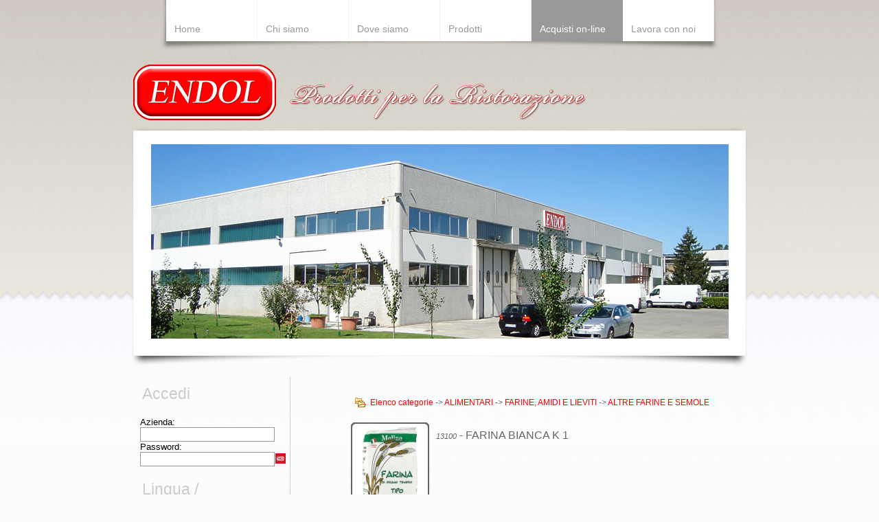

--- FILE ---
content_type: text/html; charset=utf-8
request_url: http://endol.infosys.it/ec/schedaprodotto.aspx?IdProdotto=13100&IdCategoria=10721
body_size: 23796
content:

<html>
<head>
    <title>Endol-Acquisti on line</title>
	<link rel="stylesheet" href="/ec/Modelli/Interfacce/endol/pagemodel.css" type="text/css" />
</head>
<body>
    <form method="post" action="./schedaprodotto.aspx?IdProdotto=13100&amp;IdCategoria=10721" id="ctl00">
<div class="aspNetHidden">
<input type="hidden" name="__EVENTTARGET" id="__EVENTTARGET" value="" />
<input type="hidden" name="__EVENTARGUMENT" id="__EVENTARGUMENT" value="" />
<input type="hidden" name="__LASTFOCUS" id="__LASTFOCUS" value="" />
<input type="hidden" name="__VIEWSTATE" id="__VIEWSTATE" value="/[base64]/eFzpTtavr1laHL86vJau3lJj0" />
</div>

<script type="text/javascript">
//<![CDATA[
var theForm = document.forms['ctl00'];
if (!theForm) {
    theForm = document.ctl00;
}
function __doPostBack(eventTarget, eventArgument) {
    if (!theForm.onsubmit || (theForm.onsubmit() != false)) {
        theForm.__EVENTTARGET.value = eventTarget;
        theForm.__EVENTARGUMENT.value = eventArgument;
        theForm.submit();
    }
}
//]]>
</script>


<div class="aspNetHidden">

	<input type="hidden" name="__VIEWSTATEGENERATOR" id="__VIEWSTATEGENERATOR" value="753083B9" />
	<input type="hidden" name="__EVENTVALIDATION" id="__EVENTVALIDATION" value="/wEdAGxtuGr7531hvnn69LnO14yHbXsXTu6IQveOFtaRUe17vaTUNjRcm7hxRiTuFBbE23gcCTo956ZprIRaXKJMyugwGIEjmIACrpyaIEyFwKkUu0YbEdy5IQ8YTRHtI/PgGvugmg6LxcYp3UxhGAnNK2o5gUwPidCT5YQBnp7+AQggCoiRngET8SHVCz5sNDHkepISTUma7GiXs5ROY3XT3j6LiNE8V1QwIwskJQLz2hdCIgJYAeGPygKeZ3a9WOCiAp//Va3oM5p2IMf9KVjRALxPsg+X5SAhBis9b6l2q3toERo5A9mcl7chi8Lj7sphBsfcNgB/1BYUE3b4CmPU2UAAxFy9ZxW0xLs7MXETLR/oHg6rBmbQvA7GmzYA7llwgFayDAxUQqfvHbRrXw/M9nfB9Q56FzBt0C6rO+7VjcKlhgEsVDI0OqQ08h2sKjBcI7ZsUZDiq64rPLtNwTCU75jsEfumiYxnPDBimpuIB2I4d2myREHy+7Bwd0zuuCSfaojEaKhuDurU90YK7kRe/Whg7nJ0jRAidRnorZAZTmt1BFyaFJ4oCAiNt3fXMkS9+wdPdgNwMW2Ev1q4b9Snj8qhILGMjLMrMSQ0azz5YBTFClEgfK1N7GinLWyb+4qUM0YJu/ZH1PSquiH99LLmdJ0spNE7jcQzzXzB1GAuqQ17oMA++7G6/hiLlOwvg3hIw2eQD7J+EM+fw0lg48Z9WAumheVIop4YCziqY4HD1v7xuYM2WLS+wtUWnmL6tzBtvchpQZlFs21QEYhVYB5+5BXneHgotHfpgknpXc5ETkL8ZFe3KejqTy7wRYVVKeLzC1IrFVvnIhEE3a6NzY+K69ORwc3TnhjMsvCM8aKTMAiSxtJJ2mrh/V4UTKZaqi27bKgTYOzKJNGB2Zt9ka8SUIUKu3GeyJ+kgD2ySgb2Q3KvOfbYVIejn+PflAyEAWoPdAi8tZuel016/Wtz/Pyv9NOKuweKwDRDdsLITgRqyq5Sg8BplSpp8ILeL58ppRWEQWaA7sQKlLmPFVeiQnkXxWSNt/ZnVztWOPbr3foQrTabbma7nGfEpPXPaQmAFaHp4UVUnMXjuIu5OsQpycqr2eXMGyw+p+588jPexpnRSRmxBNnzh3gsf1JCPJmLlocIqfblwQ/ABNh/AorIWJmuewwtRhyh7ZbquAb7HJtPUw6XXfiXgegbeKEfsrU158Wv7bLKxG7LC3NBJ9kosYpewbfqfmoNhiNKBG4WGIXeuI2iZ8SUBh0ToobJGGobz/+zKIv2s0mlVnbIiafCaMxgGSs1pIRR5tWHPhGxNeoRoc7j8NmxNWnD4aef66Goj9J2nR72TQLfUduDhjbR63oYY8mwXt/sZQo1zAnriIYIhPD98/E77b5URdNTXzIrnuVz69Ku+rRpjOcu2fg9y+6+dPZiw1FTXiPALXn5ggY3ZZgeaqxcnc8Uh/YvefMRwGE8KhSdiiHUTIcQEDIvJURnRVFrNF14t+E4aBKBuuJvgIdFFDzs8lbGJJLUCtGlUyh2ABbc5T+lcZgaz643HIXNPZBLJkDBHX/7ar1Tk0M8SoV2dC9AJeIfRLKw6yPbOD2wVcwSFtc3ULnocfkX4WNsT4FbPFCyDH/j25MXE/o7xGhDmwMF/kqrr9HCPqxgsR+7OcXf2PNFGdztnrYBSisRsLZTdDXIy/OYV9RUaX4hAyYwUxDeK17BlkAlH3gf/lkBmDNzBurInrTNM+nNbiAwaI93k+Obj4ZS8YWVbxFjpNqqPbh1k4++MehgPmdIAj9SdkMUbzTi+Ku7hSWs6gZwGTWwIiZVOZGXrncuxgawcH1clPtuoLPbRk647MecPm/KQqVHKcnhYR5Lp3RxigAlvMqif5nPFNXTiCYZdr+/gCTfDClIk/tt0mBeNGLtkAw41qoTAdm7Y6/VWIh/Flr5ON0uZGneRiJGy1oKQOA+9afC5dUm6AUF5gYCee+AZYe24xEN3Eg/EjwZSguN8K7c8YkJRae5gIWtuFLMxmI0iwDLnLd7I2Z+nlOMTfA2rOJm6vmZYsB+xTHCwJaNXC+3qcb6a4h8Z2LKg3QnwoIESJx/2ixeF6e5sb5ZVvHW9yTD0cro1rPp/5yedTj+POrRHdYORxmFi/ugRgDrlMMY2/vT7nOEv/yHPK+IOgKPfKzlGTbZKBJUUlw9qDrF6M5ehaEZYht1lVZG64+W2VV64jXjr5sgtXON0eJUyW/Mpd9fTP7q7u76M6ErQTZ9Drp9beTLskBPnA5qtMb9YFPKeeK4EGYKSOf1T/OzDyte9NB8djR3aTBODL+whRRjpD5As0SiZSYZbwZiJbzzhksWXlbjWg==" />
</div>
        <span id="Contenuto"><div id="menu">
		<ul><li><a href="http://www.endol.it/lavoraconnoi.htm">Lavora con noi</a></li><li><a class="over" href="categorie.aspx">Acquisti on-line</a></li><li><a href="http://www.endol.it/prodotti.htm">Prodotti</a></li><li><a href="http://www.endol.it/dovesiamo.htm">Dove siamo</a></li><li><a href="http://www.endol.it/chisiamo.htm">Chi siamo</a></li><li><a href="http://www.endol.it/">Home</a></li></ul>
</div>
<div id="intestazione">
	<h1>Endol</h1>
<a href="http://www.endol.it"><img src="http://www.endol.it/images/intestazione.png" width="659" height="81" alt="ENDOL - Prodotti per la ristorazione" title="ENDOL - Prodotti per la ristorazione" border="0" /></a></div>
<div id="banner"><img src="http://www.endol.it/images/banner1.jpg" width="841" height="283" alt="Endol - Esterno" /></div>
<div id="centro">
	<div id="sidebar1">
		<span id="Contenuto_Sinistra" style="display:inline-block;height:100%;width:100%;">
<table height="100%" cellspacing="0" cellpadding="0" width="100%" border="0">
    <tbody>
        <tr>
            <td valign="top">
                
<script language="JavaScript">
  function ValidaCampiObbligatori_Contenuto_Sinistra_ctl00_Login_ctl00_imgLogin()
  {
    if( document.getElementById('Contenuto_Sinistra_ctl00_Login_ctl00_edPassword').value == '' )
    {
      alert( 'Il nome utente e la password sono campi obbligatori!' );
      return false;
    }
    else
      return true;
  }
</script>
<SCRIPT language="javascript">
function IntercettaInvioContenuto_Sinistra_ctl00_Login_ctl00_imgLogin(e)
{
  if (event.keyCode == 13)
  {
    event.returnValue = false;
    event.cancel = true;
    document.getElementById('Contenuto_Sinistra_ctl00_Login_ctl00_imgLogin').click()
    return false;
  }
}
</SCRIPT><span id="Contenuto_Sinistra_ctl00_Login" style="display:inline-block;width:100%;">

<table width="100%" border="0">
  <tr>
    <td><p class="sideHead">Accedi</p></td>
  </tr>
</table>
<table cellspacing="0" cellpadding="0" style="border-collapse:collapse;">
	<tr style="height:15px;">
		<td valign="bottom" colspan="2"><span id="Contenuto_Sinistra_ctl00_Login_ctl00_lblLogin" class="Caption">Azienda:</span></td>
	</tr><tr>
		<td valign="top" colspan="2"><input name="Contenuto$Sinistra$ctl00$Login$ctl00$edIdLogin" type="text" id="Contenuto_Sinistra_ctl00_Login_ctl00_edIdLogin" class="Edit" /></td>
	</tr><tr style="height:15px;">
		<td valign="bottom" colspan="2"><span id="Contenuto_Sinistra_ctl00_Login_ctl00_lblPassword" class="Caption">Password:</span></td>
	</tr><tr>
		<td valign="top"><input name="Contenuto$Sinistra$ctl00$Login$ctl00$edPassword" type="password" id="Contenuto_Sinistra_ctl00_Login_ctl00_edPassword" class="Edit" /></td><td valign="top"><input type="image" name="Contenuto$Sinistra$ctl00$Login$ctl00$imgLogin" id="Contenuto_Sinistra_ctl00_Login_ctl00_imgLogin" title="Accedi" hspace="1" vspace="2" src="/ec/images/login.gif" alt="Accedi" onclick="return ValidaCampiObbligatori_Contenuto_Sinistra_ctl00_Login_ctl00_imgLogin();" style="border-width:0px;height:15px;width:15px;" /></td>
	</tr><tr>
		<td valign="top" colspan="2" style="height:9px;width:100%;"></td>
	</tr>
</table></span>
                <span id="Contenuto_Sinistra_ctl00_Lingue" style="display:inline-block;width:100%;">
<table border="0">
  <tr>
    <td><span id="Contenuto_Sinistra_ctl00_Lingue_ctl00_lblLingua" class="sideHead">Lingua / Language:</span></td>
  </tr>
  <tr>
    <td><select name="Contenuto$Sinistra$ctl00$Lingue$ctl00$cbLingua" onchange="javascript:setTimeout(&#39;__doPostBack(\&#39;Contenuto$Sinistra$ctl00$Lingue$ctl00$cbLingua\&#39;,\&#39;\&#39;)&#39;, 0)" id="Contenuto_Sinistra_ctl00_Lingue_ctl00_cbLingua" class="Edit">

</select></td>
  </tr>
</table>
</span>
                <span id="Contenuto_Sinistra_ctl00_Ricerche" style="display:inline-block;width:100%;">
<table border="0">
  <tr>
    <td>
		<span id="Contenuto_Sinistra_ctl00_Ricerche_ctl00_lblRicerca" class="sideHead">Ricerca prodotti</span>
    </td>
  </tr>
</table>
<span id="Contenuto_Sinistra_ctl00_Ricerche_ctl00_Categorie_link" style="display:inline-block;width:100%;">
<table cellspacing="0" cellpadding="0" >
  <tbody>
    <tr>
      <td width="100%">
      	<a id="Contenuto_Sinistra_ctl00_Ricerche_ctl00_Categorie_link_ctl00_hlEtichetta" class="Caption" href="/ec/categorie.aspx">Elenco categorie</a>
      </td>
      <td class="textRX"><input type="image" name="Contenuto$Sinistra$ctl00$Ricerche$ctl00$Categorie_link$ctl00$imgSearch" id="Contenuto_Sinistra_ctl00_Ricerche_ctl00_Categorie_link_ctl00_imgSearch" title="Elenco categorie" vspace="0" hspace="2" src="/ec/images/ricerca.gif" alt="Elenco categorie" style="border-width:0px;height:12px;width:12px;" />
      </td>
    </tr>
  </tbody>
</table>
</span>
<span id="Contenuto_Sinistra_ctl00_Ricerche_ctl00_Novita_link" style="display:inline-block;width:100%;">
<table cellspacing="0" cellpadding="0">
    <tbody>
        <tr>
            <td width="100%">
                <a id="Contenuto_Sinistra_ctl00_Ricerche_ctl00_Novita_link_ctl00_hlEtichetta" class="Caption" href="/ec/prodotti.aspx?Novita=1">Elenco novità</a>
            </td>
            <td>
                <input type="image" name="Contenuto$Sinistra$ctl00$Ricerche$ctl00$Novita_link$ctl00$imgSearch" id="Contenuto_Sinistra_ctl00_Ricerche_ctl00_Novita_link_ctl00_imgSearch" title="Elenco novità" vspace="0" hspace="2" src="/ec/images/ricerca.gif" alt="Elenco novità" style="border-width:0px;height:12px;width:12px;" />
            </td>
        </tr>
    </tbody>
</table></span>
<span id="Contenuto_Sinistra_ctl00_Ricerche_ctl00_Offerte_link" style="display:inline-block;width:100%;"><FONT size=0px></FONT></span>

<script language="JavaScript">
  function ValidaCampiObbligatori_Contenuto_Sinistra_ctl00_Ricerche_ctl00_Ricerca_ctl00_imgSearch()
  {
    if( document.getElementById('Contenuto_Sinistra_ctl00_Ricerche_ctl00_Ricerca_ctl00_edCodice').value == '' )
    {
      alert( 'Specificare i criteri di ricerca!' );
      return false;
    }
    else
      return true;
  }
</script>
<SCRIPT language="javascript">
function IntercettaInvioContenuto_Sinistra_ctl00_Ricerche_ctl00_Ricerca_ctl00_imgSearch(e)
{
  if (event.keyCode == 13)
  {
    event.returnValue = false;
    event.cancel = true;
    document.getElementById('Contenuto_Sinistra_ctl00_Ricerche_ctl00_Ricerca_ctl00_imgSearch').click()
    return false;
  }
}
</SCRIPT><span id="Contenuto_Sinistra_ctl00_Ricerche_ctl00_Ricerca" style="display:inline-block;width:100%;">
<table cellspacing="0" cellpadding="0">
    <tbody>
        <tr>
            <td colspan="2">
                <span id="Contenuto_Sinistra_ctl00_Ricerche_ctl00_Ricerca_ctl00_lblCodice" class="Caption">Ricerca libera:</span>
            </td>
        </tr>
        <tr>
            <td width="100%">
                <input name="Contenuto$Sinistra$ctl00$Ricerche$ctl00$Ricerca$ctl00$edCodice" type="text" id="Contenuto_Sinistra_ctl00_Ricerche_ctl00_Ricerca_ctl00_edCodice" class="Edit" onkeydown="return IntercettaInvioContenuto_Sinistra_ctl00_Ricerche_ctl00_Ricerca_ctl00_imgSearch();" style="width:100%;" />
            </td>
            <td >
                <input type="image" name="Contenuto$Sinistra$ctl00$Ricerche$ctl00$Ricerca$ctl00$imgSearch" id="Contenuto_Sinistra_ctl00_Ricerche_ctl00_Ricerca_ctl00_imgSearch" title="Esegui ricerca" hspace="2" vspace="4" src="/ec/images/ricerca.gif" alt="Esegui ricerca" onclick="return ValidaCampiObbligatori_Contenuto_Sinistra_ctl00_Ricerche_ctl00_Ricerca_ctl00_imgSearch();" style="border-width:0px;height:12px;width:12px;" />
            </td>
        </tr>
    </tbody>
</table>
</span>

<script language="JavaScript">
  function ValidaCampiObbligatori_Contenuto_Sinistra_ctl00_Ricerche_ctl00_Marchi_ctl00_imgSearch()
  {
    if( document.getElementById('Contenuto_Sinistra_ctl00_Ricerche_ctl00_Marchi_ctl00_cbMarchio').value == '' )
    {
      alert( 'Selezionare una marca dall\'elenco!' );
      return false;
    }
    else
      return true;
  }
</script>
<SCRIPT language="javascript">
function IntercettaInvioContenuto_Sinistra_ctl00_Ricerche_ctl00_Marchi_ctl00_imgSearch(e)
{
  if (event.keyCode == 13)
  {
    event.returnValue = false;
    event.cancel = true;
    document.getElementById('Contenuto_Sinistra_ctl00_Ricerche_ctl00_Marchi_ctl00_imgSearch').click()
    return false;
  }
}
</SCRIPT><span id="Contenuto_Sinistra_ctl00_Ricerche_ctl00_Marchi" style="display:inline-block;width:100%;">
<table cellspacing="0" cellpadding="0">
    <tbody>
        <tr>
            <td colspan="2">
                <span id="Contenuto_Sinistra_ctl00_Ricerche_ctl00_Marchi_ctl00_lblMarchio" class="Caption">Ricerca per marchio:</span>
            </td>
        </tr>
        <tr>
            <td width="100%">
                <select name="Contenuto$Sinistra$ctl00$Ricerche$ctl00$Marchi$ctl00$cbMarchio" id="Contenuto_Sinistra_ctl00_Ricerche_ctl00_Marchi_ctl00_cbMarchio" class="Edit" style="width:100%;">
	<option value=""></option>
	<option value="0010">5 STAGIONI</option>
	<option value="0442">ALIBIG</option>
	<option value="0075">ALLEMANDI</option>
	<option value="0024">ANTICA TRADIZIONE - SALOV</option>
	<option value="0107">ARIX</option>
	<option value="0028">AURIGA</option>
	<option value="0001">BARILLA</option>
	<option value="0002">BARILLA SELEZIONE ORO CHEF</option>
	<option value="0048">BONDUELLE</option>
	<option value="0068">BONOMI</option>
	<option value="0054">BONTA&#39; DI CAMPO</option>
	<option value="0253">BORDIGA</option>
	<option value="0104">BORMAN</option>
	<option value="0051">CA&#39; DE LA MARCA</option>
	<option value="0205">CALANCO</option>
	<option value="0011">CALLERIS</option>
	<option value="0063">CALVE&#39;</option>
	<option value="0026">CALVI</option>
	<option value="12">CANNONE</option>
	<option value="0254">CAPPELLANO</option>
	<option value="0072">CARTE D&#39;OR - ALSA</option>
	<option value="0007">CAVATAIO PAOLO</option>
	<option value="0210">CERETTO</option>
	<option value="0251">CHABERTON</option>
	<option value="0212">CHIONETTI QUINTO</option>
	<option value="0105">CIF</option>
	<option value="00084">CIRIO</option>
	<option value="0084">CONSORZIO CASALASCO DEL POMODORO</option>
	<option value="0055">COOPOLIVA</option>
	<option value="0101">CUKI</option>
	<option value="0255">DEVELEY</option>
	<option value="0049">DI VITA</option>
	<option value="0100">DOPLA</option>
	<option value="0074">EMILIANE BARILLA</option>
	<option value="0070">FERRERO</option>
	<option value="0022">FILIPPO BERIO</option>
	<option value="0208">GAJA</option>
	<option value="0082">GALLETTI</option>
	<option value="0029">GALLO</option>
	<option value="0042">GINOS</option>
	<option value="0004">GRAN MENU&#39;</option>
	<option value="0021">GRAZIA - SALOV</option>
	<option value="0013">GRISSINIFICIO DERBY</option>
	<option value="0062">HEINZ</option>
	<option value="0114">HELLMANN&#39;S</option>
	<option value="0110">INTERCHEM</option>
	<option value="0018">ITALDROGHE</option>
	<option value="0016">KNORR</option>
	<option value="0078">LA PERLA</option>
	<option value="0052">LANFRANCO</option>
	<option value="0071">LAVAZZA</option>
	<option value="0044">LIFE</option>
	<option value="0103">LYSOFORM</option>
	<option value="0039">MARE</option>
	<option value="0033">MAREMI&#39;</option>
	<option value="0252">MAROLO DISTILLERIA</option>
	<option value="0202">MASCHIO DEI CAVALIERI</option>
	<option value="0109">MATRIX</option>
	<option value="0073">MELLIN</option>
	<option value="0041">METELLIANA</option>
	<option value="0201">MIONETTO</option>
	<option value="009">MOLINI BONGIOVANNI</option>
	<option value="0050">MONTANINI</option>
	<option value="0014">MULINO BIANCO</option>
	<option value="0066">NESTLE&#39;</option>
	<option value="0034">NOSTROMO</option>
	<option value="0111">OKAY</option>
	<option value="0064">ORCO</option>
	<option value="0112">PANEALBA</option>
	<option value="0213">PARROCO DI NEIVE</option>
	<option value="0056">PFANNI</option>
	<option value="0081">POMI&#39;</option>
	<option value="0214">PRODUTTORI DEL BARBARESCO</option>
	<option value="0250">QUAGLIA ANTICA DISTILLERIA</option>
	<option value="0211">RATTI</option>
	<option value="0027">RIBEIRA</option>
	<option value="0035">RIO MARE</option>
	<option value="0080">RISO GALLO</option>
	<option value="0005">RISO MITTINO</option>
	<option value="0067">RISTORA</option>
	<option value="00083">RODOLFI</option>
	<option value="0006">SACLA&#39;</option>
	<option value="0083">SAGRA</option>
	<option value="0012">SAN MARTINO</option>
	<option value="0046">SANTA ROSA</option>
	<option value="0203">SANTERO</option>
	<option value="0118">SAPOR</option>
	<option value="0040">SIMMENTHAL</option>
	<option value="0008">STAR</option>
	<option value="0106">SVELTO</option>
	<option value="0206">TERRE DEL BAROLO</option>
	<option value="0108">TONKITA</option>
	<option value="0204">VILLA JOLANDA - SANTERO</option>
	<option value="0003">VOIELLO</option>
	<option value="0038">ZAROTTI</option>
	<option value="083">ZUCCHI</option>

</select>
            </td>
            <td>
                <input type="image" name="Contenuto$Sinistra$ctl00$Ricerche$ctl00$Marchi$ctl00$imgSearch" id="Contenuto_Sinistra_ctl00_Ricerche_ctl00_Marchi_ctl00_imgSearch" title="Esegui ricerca" hspace="2" vspace="4" src="/ec/images/ricerca.gif" alt="Esegui ricerca" onclick="return ValidaCampiObbligatori_Contenuto_Sinistra_ctl00_Ricerche_ctl00_Marchi_ctl00_imgSearch();" style="border-width:0px;height:12px;width:12px;" />
            </td>
        </tr>
    </tbody>
</table>
</span>
<span id="Contenuto_Sinistra_ctl00_Ricerche_ctl00_RicercaAdv_link" style="display:inline-block;width:100%;">


<table cellspacing="0" cellpadding="0">
    <tbody>

        <tr>
            <td width="100%">
                <a id="Contenuto_Sinistra_ctl00_Ricerche_ctl00_RicercaAdv_link_ctl00_hlEtichetta" class="Caption" href="/ec/ricercaadv.aspx">Ricerca avanzata</a></td>
            <td valign="center">
                <input type="image" name="Contenuto$Sinistra$ctl00$Ricerche$ctl00$RicercaAdv_link$ctl00$imgSearch" id="Contenuto_Sinistra_ctl00_Ricerche_ctl00_RicercaAdv_link_ctl00_imgSearch" title="Vai alla ricerca avanzata" vspace="0" hspace="2" src="/ec/images/ricerca.gif" alt="Esegui ricerca" style="border-width:0px;height:12px;width:12px;" />
            </td>
        </tr>
    </tbody>
</table>
</span>
</span>
                <span id="Contenuto_Sinistra_ctl00_Carrello_link" style="display:inline-block;width:100%;"><FONT size=0px></FONT></span>
                <span id="Contenuto_Sinistra_ctl00_AnalisiOrdini_link" style="display:inline-block;width:100%;"><FONT size=0px></FONT></span>
                <span id="Contenuto_Sinistra_ctl00_Situazione_link" style="display:inline-block;width:100%;"><FONT size=0px></FONT></span>
                <span id="Contenuto_Sinistra_ctl00_Anagrafica_link" style="display:inline-block;width:100%;"><FONT size=0px></FONT></span>
                <span id="Contenuto_Sinistra_ctl00_Admin_link" style="display:inline-block;width:100%;"><FONT size=0px></FONT></span>
                <span id="Contenuto_Sinistra_ctl00_Logout_link" style="display:inline-block;width:100%;"><FONT size=0px></FONT></span>
            </td>
            <td class="LineaLeggera" width="1">
                <img height="0" src="images/none.gif" width="1" />
            </td>
        </tr>
        <tr height=1>
            <td>
                <img height="0" src="images/none.gif" width="150" />
            </td>
            <td class="LineaLeggera">
            </td>
        </tr>
    </tbody>
</table>
</span>
    </div>
  <div id="mainContent">
    <div id="mainContentHeader"></div>
    <span id="Contenuto_Corpo" style="display:inline-block;height:100%;width:100%;">
<script language="Javascript">
function ApriFinestraZoom(HREF)
{
  window.open( HREF,"ZOOMDialog","toolbar=no,directories=no,scrollbars=yes,scroll=default,left=10,top=10,width=640,height=480");
}
</script>
<span id="Contenuto_Corpo_ctl00_SchedaProdotto" style="display:inline-block;width:100%;"><table cellspacing=0 cellpadding=0 width=100% border=0><tr><td><A HREF="categorie.aspx"><IMG border=0 src="/ec/images/trackcategorie.gif" hspace=5 alt="Elenco categorie"></a></td><td class="TrackCategorie" width=100%><A HREF="categorie.aspx">Elenco categorie</A> -> <A HREF="categorie.aspx?IdCategoria=1">ALIMENTARI</A> -> <A HREF="categorie.aspx?IdCategoria=107">FARINE, AMIDI E LIEVITI</A> -> <A HREF="prodotti.aspx?IdCategoria=10721">ALTRE FARINE E SEMOLE</A></td></tr><tr height=10><td></td><td><img src="images/none.gif" width=100% height=0></td></tr></table>
<div class="imgprodmed">
<img src="images/immagini/box_prod_med_top.gif" />
  	<a id="Contenuto_Corpo_ctl00_SchedaProdotto_ctl00_imgProdotto" title="Visualizza zoom" href="javascript:ApriFinestraZoom( &#39;/ec/zoomimmagine.aspx?IdProdotto=13100&#39; )"><img src="/ec/images/prodotti/medium/13100.jpg" width=80 height=150 Class="IMGProdottoM"></a>
<img src="images/immagini/box_prod_med_bottom.gif" />
</div>
<h4>
  <span id="Contenuto_Corpo_ctl00_SchedaProdotto_ctl00_lblIdProdotto" class="code">13100</span>
  -
  <span id="Contenuto_Corpo_ctl00_SchedaProdotto_ctl00_lblDsProdotto">FARINA BIANCA K 1</span>
  
  
</h4>
<p>
	<span id="Contenuto_Corpo_ctl00_SchedaProdotto_ctl00_lblNote"></span>
</p>
<p class="dx">
		
<script language="Javascript">
function ApriInformazioniPrezzo(HREF)
{
  window.open( HREF,"InfoPrezzo","toolbar=no,directories=no,scrollbars=yes,scroll=default,left=10,top=10,width=300,height=300");
}
</script>
<span id="Contenuto_Corpo_ctl00_SchedaProdotto_ctl00_InputQuantita" style="display:inline-block;width:100%;"><FONT size=0px></FONT></span>
		<br/>
		<span id="Contenuto_Corpo_ctl00_SchedaProdotto_ctl00_Disponibilita" style="display:inline-block;width:100%;"><FONT size=0px></FONT></span>
	</p>
<p>
  
</p>

<div class="clearfloat"></div>
</span>

<table class="layout">
    <tr>


<td>
    <img id="Contenuto_Corpo_ctl00_Documenti_ctl00_0_imgTipoDoc_0" src="/ec/images/pdf.gif" style="height:18px;width:18px;" />
</td>
<td >
    <a id="Contenuto_Corpo_ctl00_Documenti_ctl00_0_hlDocumento_0" href="/ec/Documenti/FARINA%20K%201%20TARAMAZZO.pdf" target="_blank">SCHEDA TECNICA</a>
</td>
<td>
    &nbsp;&nbsp;
</td>

    </tr>
</table>


</span>
    <!-- end #mainContent -->
  </div>
  <!-- end #container -->
  <div style="clear:both"></div>
</div>
<span id="Contenuto_PieDiPagina" style="display:inline-block;width:100%;">
<div id="submenu">
	<p><a href="http://www.endol.it">Home</a> | <a href="http://www.endol.it/chisiamo.htm">Chi siamo</a> | <a href="http://www.endol.it/dovesiamo.htm">Dove siamo</a> | <a href="http://www.endol.it/prodotti.htm">Prodotti</a> | <a href="#">Acquisti on-line</a> | <a href="http://www.endol.it/lavoraconnoi.htm">Lavora con noi</a> | <a href="http://www.endol.it/privacy.htm">Privacy</a> </p>
</div>
<div id="piede">
	<p><img src="http://www.endol.it/images/ico_logo.png" width="37" height="15" alt="ENDOL" />&nbsp;&nbsp;Di Troia Giuseppe - Via Langhe 12, 12061 Carru’ CN - Tel.: (+39) 0173 75200 - Fax: (+39) 0173 759314 - Email:<a href="mailto:info@endol.it"> info@endol.it</a> - P.I. 00262290042</p>
</div></span>
</span>
    </form>
</body>
</html>

--- FILE ---
content_type: text/css
request_url: http://endol.infosys.it/ec/Modelli/Interfacce/endol/pagemodel.css
body_size: 12336
content:
html, form {margin:0; padding:0;}

body  {
	font: 120% Arial, Helvetica, sans-serif;
	background: #FBFBFB;
	margin: 0;
	padding: 0px;
	text-align: center;
	color: #666;
	background-image:url(../../../../../images/body_pattern.jpg);
	background-repeat: repeat-x; background-position: top;
}
#contenuto { margin:0px; padding: 0px;}

#menu {width:820px; height:74px; margin:0px auto; padding:0px 10px 0px 0px; background:url(../../../../../images/menu_ombra.png) no-repeat top center;} html>body div#menu {width:810px}
#menu ul {padding:0px; margin:0px;}
#menu ul li {margin:0px; padding:0px; list-style: none; display:inline;}
#menu ul li a {display:block; float:right; width:133px; height:35px; margin:0px; padding:25px 0px 0px 12px; line-height:35px; text-decoration:none; font-family: Arial, Helvetica, sans-serif; font-size:75%; font-weight:normal; text-align:left;} html>body div#menu li a {width:120px}
#menu ul li a:link, #menu ul li a:visited {color:#999; background:#FFF; border-right:1px solid #F2F2F2;}
#menu ul li a:hover, #menu ul li a:active, #menu ul li a.over:link, #menu ul li a.over:visited{color:#FFF; background:#999; border-right:1px solid #999;}
/*#menu ul li a.home {float:left !important;}*/

#intestazione {text-align:left; width:892px; margin:20px auto 10px auto;}
#intestazione h1 {display:none;}

#banner {text-align:center; width:898px; height:349px; margin:0px auto; background:url(../../../../../images/banner_sfondo.png) no-repeat center;}
#banner img {margin-top:25px;}

#centro {width:892px; margin:0px auto; padding-top:5px;}

#container { 
	width: 46em;  /* questa larghezza crea un contenitore che riempie una finestra del browser di 800 px se il testo viene lasciato alle dimensioni di carattere predefinite del browser */
	margin: 0 auto; /* i margini auto (insieme a una larghezza) centrano la pagina */
	text-align: left; /* sostituisce l'impostazione text-align: center nell'elemento body. */
	background-image: url(../../../../../images/immagini/default_mainContent_pattern.png); background-repeat: repeat;
} 

/* Suggerimenti per sidebar1:
1. Se si imposta un valore font-size per questo div, la larghezza globale del div viene modificata di conseguenza.
2. Poich� si lavora in ems, � meglio non applicare un padding alla barra laterale, poich�, nei browser conformi agli standard, verrebbe aggiunto alla larghezza producendo una larghezza effettiva non prevedibile. 
3. Per creare spazio tra il lato del div e gli elementi al suo interno, � possibile applicare un margine sinistro e destro a tali elementi, come descritto nella regola "#sidebar1 p".
*/
#sidebar1 {
	float: left; display:inline; /* per quello stronzo di IE6 */
	width: 13em; /* poich� questo elemento � mobile, occorre specificare una larghezza */
	padding: 0.5em 0 2em 0; /* un padding superiore e inferiore creano uno spazio visivo all'interno di questo div */
	margin-left: 0em; 
	position: relative;
}
		
	#sidebar1 table {margin:0px 5px; width:200px;}
	.sideHead {display:block; font-size:23px; height:42px; line-height:42px; color:#CCC;
		font-weight:normal; text-align:left; text-decoration:none; margin:0; padding: 0px 0px 10px 0px;	}

/* Suggerimenti per mainContent:
1. Se si assegna a questo div #mainContent un valore font-size diverso dal div #sidebar1, i margini del div #mainContent e la larghezza del div #sidebar1 saranno basati sui rispettivi valori font-size. Pu� essere utile modificare i valori di questi div.
2. Lo spazio tra mainContent e sidebar1 viene creato con il margine sinistro del div mainContent.  Indipendentemente dalla quantit� di contenuto presente nel div sidebar1, lo spazio della colonna rimane inalterato. � possibile rimuovere questo margine sinistro se si desidera che il testo del div #mainContent riempia lo spazio di #sidebar1 quando il contenuto di #sidebar1 finisce.
3. Per evitare il problema del 'float drop', pu� essere necessario eseguire una prova per determinare le dimensioni massime approssimative dell'immagine o elemento, poich� questo layout � basato sulle dimensioni di carattere dell'utente combinate con i valori impostati. Tuttavia, se nel browser dell'utente la dimensione del carattere � impostata su un valore pi� basso del normale, nel div #mainContent sar� disponibile meno spazio di quello evidenziato nella prova.
4. Nel commento condizionale di Internet Explorer riportato di seguito, la propriet� zoom viene utilizzata per assegnare "hasLayout" a mainContent, al fine di evitare vari bug specifici di IE che potrebbero verificarsi.
*/

#mainContent {
	margin: 1em 1em 0 15em; /* il margine destro pu� essere specificato in ems o pixel. Crea lo spazio lungo il lato destro della pagina. */
	padding: 1em 1.5em; text-align:justify;
}
	#mainContentHeader {position:absolute; top: -6px; left: 0px;}
	#mainContentHeaderSX {
		position:absolute; top: -1em; left: 0px; width:13px; height:13px;
		background-repeat: no-repeat;  background-position: center;
		background-image: url(../../../../../images/immagini/default_mainContent_top_sx.gif);
	}
	#mainContentHeaderDX {
		position:absolute; top: -6px; right: 0px; width:13px; height:13px;
		background-repeat: no-repeat;  background-position: center;
		background-image: url(../../../images/immagini/default_mainContent_top_dx.gif);
	}

#submenu {height:94px; width:100%; background:url(../../../../../images/submenu_pattern.png) repeat-x top; clear:both; text-align:center;}
#submenu p {width:892px; margin:0px auto; padding-top:50px; font-size:65%; font-style: italic; font-weight:bold; text-align:left; color:#999; display:block;}
#submenu p a {color:#999; padding:0px 10px;}

#piede {width:892px; margin:10px auto; text-align:left;}
#piede p {font-size:60%; color:#666;}
#piede p img {margin-bottom:-4px;}
#piede p a:link, #piede p a:visited {text-decoration: none; font-weight:bold; color:#666;}
#piede p a:hover, #piede p a:active {text-decoration: none; font-weight:bold; color:#FF3333;}
 
/* Classi varie riutilizzabili */
.fltrt { /* questa classe pu� essere utilizzata per rendere mobile un elemento a destra nella pagina. L'elemento reso mobile deve precedere l'elemento al quale deve essere affiancato sulla pagina. */
	float: right;
	margin-left: 8px;
}
.fltlft { /* questa classe pu� essere utilizzata per rendere mobile un elemento a sinistra nella pagina.*/
	float: left;
	margin-right: 8px;
}
.clearfloat { /* questa classe deve essere inserita in un elemento div o break e deve essere l'elemento finale prima della chiusura di un contenitore che deve contenere per intero un elemento mobile */
	clear:both;
    height:0;
    font-size: 1px;
    line-height: 0px;
}
.leggitutto {
	float:right; margin:0px; padding-right: 1.5em;
	background-image: url(../../../images/immagini/ico_leggitutto.gif);
	background-repeat: no-repeat; background-position: top right;}
	
.disconnetti {
	float:right; margin:0px; padding-left: 1.5em;
	background-image: url(../../../images/immagini/ico_disconnetti.png);
	background-repeat: no-repeat; background-position: top left;}

.torna {
	float:right; margin:0px; padding-left: 1.5em;
	background-image: url(../../../images/immagini/ico_torna.gif);
	background-repeat: no-repeat; background-position: top left;}

/* Stili */
h1, h2, h3, h4 {font-weight:normal; margin:0; padding:0px 0 10px;}
h1 { font-size:23px; height:42px; line-height:42px; color:#CCC;}
h2 { font-size:20px; color:#FF0000;}
h3 { font-size:18px; color:#666; padding-top: 20px;}
h4 { font-size:16px; color:#666; padding-top: 20px;}
p { font-size:14px; margin:0; padding:0 0 15px;}

a {color:#FF0000;}
	a:link, a:visited {text-decoration:none;}
	a:hover, a:active {text-decoration:underline;}
h3 a, h4 a {color:#666;}	
	
table 				{font: 12px Verdana, Arial, Helvetica, sans-serif; border-width:0px;}
table.layout 		{margin:0px; padding:0px;}
table.layout tr td 	{margin:0px; padding:2px;}
table.layout tr th 	{margin:0px; padding:2px;}

table.list 			{margin:0px; padding:0px; font: 11px Verdana, Arial, Helvetica, sans-serif; width:100%;}
table.list tr td 	{background-color:#F3F3F3; margin:0px; padding:3px;}
table.list tr th 	{background-color:#FF0000; color:#FFFFFF; font-weight:bold; margin:0px; padding:3px;}
	
.imgret, .sx {	border: 0px; margin:0px 12px 0px 0px; padding:7px;
			background-image: url(../../../images/immagini/img_box.gif);
			background-repeat: no-repeat; background-position: center;}
.imgdett {
			float: left; border: 0px; margin:0px 11px 0px 0px; padding:7px;
			background-image: url(../../../images/immagini/news_img.gif);
			background-repeat: no-repeat; background-position: center;}
.sx {float: left;}
.dx {float:right;}
.errore {font-size:12px; margin:0; padding-bottom:12px; color: #C60;}
.print {display:none;}
.Hidden {display:none;}
.bInviaOrdine { color: #FFF; background-color: #F00}
.bContinuaAcquisti { color: #FFF; background-color: #F00; border: 1px solid #999; padding: 5px;}
	a.bContinuaAcquisti:link, a.bContinuaAcquisti:visited {text-decoration:none;}
	a.bContinuaAcquisti:hover, a.bContinuaAcquisti:active {text-decoration:none;}
.IMGCategoria
{
	border-right: none;
	border-top: none;
	border-left: none;
	border-bottom: none;
}

.IMGProdottoS
{
	border-right: none;
	border-top: none;
	border-left: none;
	border-bottom: none;
}

.IMGProdottoM
{
	border-right: none;
	border-top: none;
	border-left: none;
	border-bottom: none;
}

.IMGProdottoL	{padding:0; margin:0;}

.Navigatore
{
    font-size: 8 pt;
}

.TrackCategorie
{
    font-size: 8 pt;
}

.Edit
{
    font-size: 15px;
	color: #000000;
	background-color:#FFFFFF;
	border:1px solid #999999;
}
.Qta
{
	width: 40px;
	}
.Large
{
    font-size: 13 pt;
    font-weight: bold;
	text-align: left;
}

.LineaMarcata
{
	background-image: url(../../../images/immagini/default_submenu_pattern.png); background-repeat: repeat; background-position: top;
}

.LineaLeggera
{
    background-color: #cfcfcf;
}

.AreaVuota
{
    background-color: #efefef;
}

/* Usati nel menu laterale */
.Caption {color:#000; font-size: 13px;}

/* colore di sfondo delle tebelle dati in popupmodel */
.PageControl{ background-color: #F4F4F4; padding:20px;}

/* colore del titolo del prodotto e della scritta chiudi in popupmodel */
.poptextcolor {color:#333;}

textRX {text-align:right;}

/* cornice per le immagini dei prodotti */
.imgcat {float: left; text-align:center; margin:10px 10px 0 0;
			background-image: url(../../../images/immagini/box_cat_pattern.gif);
			background-repeat: repeat-y; background-position: center; }
.imgprodmini {float: left; text-align:center; margin:10px 10px 0 0;
			background-image: url(../../../images/immagini/box_prod_mini_pattern.gif);
			background-repeat: repeat-y; background-position: center; }
.imgprodmed {float: left; text-align:center; margin:10px 10px 0 0;
			background-image: url(../../../images/immagini/box_prod_med_pattern.gif);
			background-repeat: repeat-y; background-position: center; }
.imgprodmax {text-align:center; width:330px; margin:0; padding:0;
			background-image: url(../../../images/immagini/box_prod_max_pattern.png);
			background-repeat: repeat-y; background-position: center; }
.imgcat img, .imgprodmini img, .imgprodmed img {display:block; margin:0px auto;}

/*hack per quella merda di OS1*/
.imgcat br, .imgprodmini br, .imgprodmed br { display:none;}
span {height:auto !important;}

/* codice del prodotto */
.code {font-size:70%; font-style:italic;}

/* sottomenu della pagina degli ordini (non evasi - evasi - tutti) */
.ordinisubmenu {float:right; padding-top:20px;}

/* colore di sfondo div che continene popupmodel */
.prezzi {background-color:#FFFFFF; padding:15px 0 40px;}
/* colore del link nella tab prezzipagamento e dettaglioofferta */
.prezzi table a {color:#FFF; font-weight:bold; text-decoration:none;}
/* colore di sfondo della cella nella tabella in prezzipagamento e dettaglioofferta */
.prezzi table.list tr td { background-color: #FAFAFA;}

/* chiudi in popupmodel */
.chiudi {
	float:right; padding:10px 20px 10 20px; margin:0;
	background-image: url(../../../images/immagini/ico_chiudi.png);
	background-repeat: no-repeat; background-position: left; }
